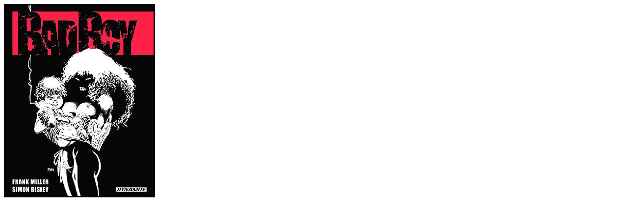

--- FILE ---
content_type: text/html
request_url: http://twitpic.com/3tw4nz
body_size: 978
content:
<!DOCTYPE html>
<html lang="en">
<head xmlns="http://www.w3.org/1999/xhtml"
      xmlns:og="http://ogp.me/ns#">

  <meta http-equiv="content-type" content="text/html; charset=utf-8" />
  <meta http-equiv="X-UA-Compatible" content="IE=edge" />
  <link rel="shortcut icon" type="image/x-icon" href="https://dfo9svwruwoho.cloudfront.net/images/favicon.ico">
  <title>BORN TODAY: FRANK MILLER. JANUARY 27 (1957). http://24o.it/T5euI &amp;quot;Identità di Carta&amp;quot;. Nova100/Sole24. </title>

  <!-- Twitter Card -->
  <meta name="twitter:title" value="BORN TODAY: FRANK MILLER. JANUARY 27 (1957). http://24o.it/T5euI &amp;quot;Identità di Carta&amp;quot;. Nova100/Sole24. " />
  <meta name="twitter:description" value="BORN TODAY: FRANK MILLER. JANUARY 27 (1957). http://24o.it/T5euI &amp;quot;Identità di Carta&amp;quot;. Nova100/Sole24. " />
  <meta name="twitter:url" value="https://twitpic.com/3tw4nz" />
  <meta name="twitter:card" value="summary_large_image" />
  <meta name="twitter:image" value="https://dn3pm25xmtlyu.cloudfront.net/photos/large/231606431.jpg?Expires=1770178459&Signature=X4mKwp9wdDZ2SITR68kGhOg~u9djqNkPYv~nV7CF~FnuVguAw9XZMAhaRDsVhW3b5dOk~7gXyLV5b5GrvsvPSsRTZ9oGM489BptcO4fC1AKOWJw-t3U5Q2vRin1pTdPwju0D3ZJN8y0KsdZYx60-Vh-MeWOM2Cj3aryDk2UKWVhfam~kY3jV~DCCcodUGotu1wyq0aAuHVOmyAeOARgmuchVwYvRaY-VzvuYvYexAzFJ0PPcYZvVji52c4VerTMz4NclC2UDMEEKt-03Wyijv~hdOLZmNq5igxxUi2YmOjXXGVTfpcfQgwof2kaR88yNJ-~Dt0HmjVJL7wWY0QXB7A__&Key-Pair-Id=APKAJROXZ7FN26MABHYA" />
  <meta name="twitter:image:width" value="308" />
  <meta name="twitter:image:height" value="394" />
  <meta name="twitter:site" value="@twitpic" />
  <meta name="twitter:site:id" value="12925072" />
  <meta name="twitter:creator" value="@grazianoriga" />
  <meta name="twitter:creator:id" value="5603524" />
</head>

<body>
    <img src="https://dn3pm25xmtlyu.cloudfront.net/photos/large/231606431.jpg?Expires=1770178459&Signature=X4mKwp9wdDZ2SITR68kGhOg~u9djqNkPYv~nV7CF~FnuVguAw9XZMAhaRDsVhW3b5dOk~7gXyLV5b5GrvsvPSsRTZ9oGM489BptcO4fC1AKOWJw-t3U5Q2vRin1pTdPwju0D3ZJN8y0KsdZYx60-Vh-MeWOM2Cj3aryDk2UKWVhfam~kY3jV~DCCcodUGotu1wyq0aAuHVOmyAeOARgmuchVwYvRaY-VzvuYvYexAzFJ0PPcYZvVji52c4VerTMz4NclC2UDMEEKt-03Wyijv~hdOLZmNq5igxxUi2YmOjXXGVTfpcfQgwof2kaR88yNJ-~Dt0HmjVJL7wWY0QXB7A__&Key-Pair-Id=APKAJROXZ7FN26MABHYA" alt="BORN TODAY: FRANK MILLER. JANUARY 27 (1957). http://24o.it/T5euI &amp;quot;Identità di Carta&amp;quot;. Nova100/Sole24. " style="width:308px;" />
</body>
</html>